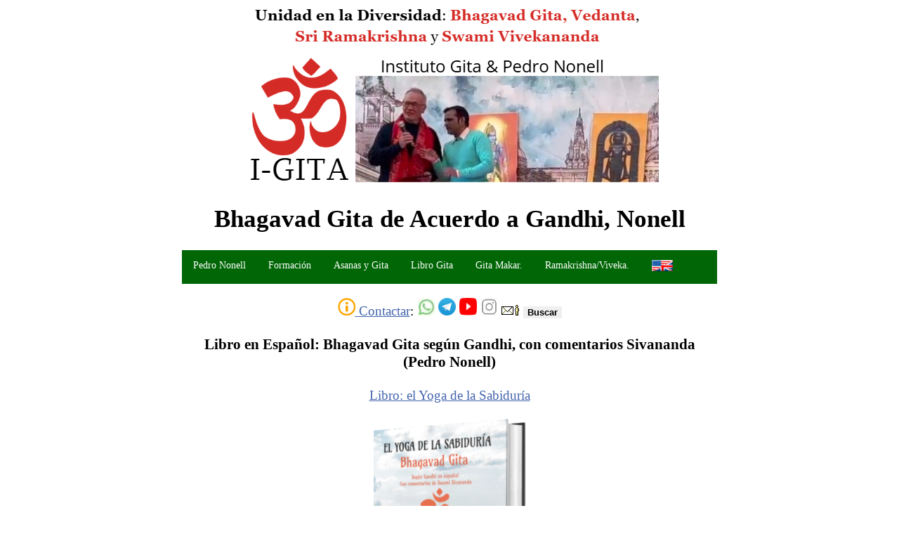

--- FILE ---
content_type: text/html
request_url: https://instituto-gita-yoga.org/Gandhi-Libro-Bhagavad-Gita.shtml
body_size: 9980
content:
<!DOCTYPE html PUBLIC "-//W3C//DTD XHTML 1.0 Strict//EN" "http://www.w3.org/TR/xhtml1/DTD/xhtml1-strict.dtd">
<html xmlns="http://www.w3.org/1999/xhtml" xml:lang="es" lang="es">
<head>
<title>Bhagavad Gita de Acuerdo a Gandhi, Nonell</title>
<meta name="description" content="Libro en Español: Bhagavad Gita según Gandhi, Sivananda (Pedro Nonell)"/>
<meta http-equiv="Content-Style-Type" content="text/css"/>
<meta name="robots" content="index,follow,noodp,noydir"/>
<meta name="viewport" content="width=device-width, initial-scale=1.0"/>
<meta http-equiv="Content-Type" content="text/html; charset=utf-8"/>
<meta http-equiv="X-UA-Compatible" content="IE=edge" />
<meta name="HandheldFriendly" content="True" />
<meta http-equiv="Content-Language" content="es"/>
<meta property="og:site_name" content="Bhagavad Gita, Ramakrishna, Vivekananda, Cursos, Pedro Nonell"/>
<meta property="og:type" content="website"/>
<meta property="og:locale" content="es_ES"/>
<meta name="author" content="Bhagavad Gita, Ramakrishna, Vivekananda, Cursos, Pedro Nonell"/>
<meta name="copyright" content="Bhagavad Gita, Ramakrishna, Vivekananda, Cursos, Pedro Nonell"/>
<meta name="revisit-after" content="15 days"/>
<link rel="stylesheet" href="a/reingexesr.css" type="text/css"/>
<link rel="apple-touch-icon" sizes="180x180" href="/apple-touch-icon.png"/>
<link rel="icon" type="image/png" sizes="32x32" href="/favicon-32x32.png"/>
<link rel="icon" type="image/png" sizes="16x16" href="/favicon-16x16.png"/>
<link rel="manifest" href="/site.webmanifest"/>
<link rel="canonical" href="https://instituto-gita-yoga.org/Gandhi-Libro-Bhagavad-Gita.shtml"/>
</head>
<body>
<table id="tablahome2" cellpadding="0"><tr><td>
<p class="hbanner"><a href="https://instituto-gita-yoga.org/" title="Bhagavad Gita, Ramakrishna, Vivekananda, Pedro Nonell"><img style="border:0px" src="a/I-Gita.png" alt="Bhagavad Gita, Nonell & Instituto Gita, Vivekananda" class="responsive"/></a></p>
<h1>Bhagavad Gita de Acuerdo a Gandhi, Nonell</h1>
<div class="topnav" id="myTopnav">

<div class="dropdown"><button class="dropbtn">Pedro Nonell</button>
<div class="dropdown-content">
<script type="text/javascript">document.write('<a href=Pedro-Nonell-Libro-Yoga-Sabiduria.shtml>Conóceme</a>');</script>
<img alt="Muchas gracias, Om Namasté! Pedro Nonell - Bhagavad Gita" src="img/Gracias.png" class="responsive"/>

<script type="text/javascript">document.write('<a href=Asesoria-Gita.shtml>¿Perdido en la inmensidad del Bhagavad Gita? Te ayudo</a>');</script>
<script type="text/javascript">document.write('<a href=Mision-Pedro-Nonell-Gita.shtml>Mi misión</a>');</script>
<script type="text/javascript">document.write('<a href=Mi-Compromiso-Gita-Nonell.shtml>Mi compromiso:</a>');</script>
<script type="text/javascript">document.write('<a href=Bhagavad-Gita.shtml>&nbsp;&nbsp;1- Bhagavad Gita</a>');</script>
<script type="text/javascript">document.write('<a href=Sri-Ramakrishna-Bhagavad-Gita.shtml>&nbsp;&nbsp;2- Sri Ramakrishna</a>');</script>
<script type="text/javascript">document.write('<a href=Swami-Vivekananda-Bhagavad-Gita.shtml>&nbsp;&nbsp;3- Swami Vivekananda</a>');</script>
<script type="text/javascript">document.write('<a href=Reconocimiento-Gita-Nonell.shtml>Reconocimiento Telugu</a>');</script>
<img alt="Reconocimiento telugu Pedro Nonell traducción Bhagavad Gita" class="responsive" src="img/ReconocimeintoTeluguGita.png" />
<script type="text/javascript">document.write('<a href=Nonell-Discurso-Rama.shtml>Discurso Rama Navami Utsav</a>');</script>
<script type="text/javascript">document.write('<a href=Ghazal-Srinivas.shtml>Recitación Gita Español / Sánscrito</a>');</script>
<img alt="Bhagavad Gita recitado en Español (Pedro Nonell) y Sánscrito (Dr Ghazal Srinivas)" class="responsive" src="img/Gita-Nonell-Srinivas.png" />
<script type="text/javascript">document.write('<a href=Articulos-Gita-Nonell.shtml>Artículos sobre el Bhagavad Gita</a>');</script>
<script type="text/javascript">document.write('<a href=Articulos-Yoga-Patanajali-Gita.shtml>Artículos Yoga y Patanjali</a>');</script>
<script type="text/javascript">document.write('<a href=Donate-Gita.shtml>Ayúdame a difundir el Bhagavad Gita</a>');</script>
<script type="text/javascript">document.write('<a href=https://www.reingex.com/>EENI Global Business School</a>');</script>
</div></div>

<div class="dropdown"><button class="dropbtn">Formación</button>
<div class="dropdown-content">
<script type="text/javascript">document.write('<a href=Cursos-Bhagavad-Gita.shtml>Cursos Bhagavad Gita</a>');</script>
<img alt="Curso Bhagavad Gita (Filosofía del Yoga) según Gandhi, comentarios Sivananda) en Español" src="img/Curso-Bhagavad-Gita-Gandhi.png" class="responsive"/>
<script type="text/javascript">document.write('<a href=Curso-Esencia-Bhagavad-Gita.shtml>Esencia del Bhagavad Gita (Cap. 2)</a>');</script>
<script type="text/javascript">document.write('<a href=Curso-Bhagavad-Gita-Gandhi.shtml>Curso Bhagavad Gita (Gandhi)</a>');</script>
<script type="text/javascript">document.write('<a href=Curso-Asanas-Gita.shtml>Curso Asanas y Bhagavad Gita</a>');</script>
<script type="text/javascript">document.write('<a href=Curso-Karma-Yoga-Gita.shtml>Curso Jnana-Karma Yoga (Cap. 1-5)</a>');</script>
<script type="text/javascript">document.write('<a href=Curso-Dhyana-Yoga-Gita.shtml>Curso Dhyana Yoga y Patanjali</a>');</script>
<script type="text/javascript">document.write('<a href=Curso-Bhakti-Yoga-Gita.shtml>Curso Bhakti Yoga (Cap. 7-12)</a>');</script>
<script type="text/javascript">document.write('<a href=Curso-Jnana-Yoga-Gita.shtml>Curso Jnana Yoga (Cap. 13-18)</a>');</script>
<script type="text/javascript">document.write('<a href=Curso-Ramakrishna-Gita.shtml>Curso: Realización del Bhagavad Gita</a>');</script>
<script type="text/javascript">document.write('<a href=Master-Bhagavad-Gita.shtml>Master: Bhagavad Gita y Vedanta</a>');</script>

<script type="text/javascript">document.write('<a href=Cursos-Como-Estudiar-Gita.shtml>&nbsp;&nbsp;Como estudiar el Gita');</script>
<script type="text/javascript">document.write('<a href=Workshop-Seminario-Bhagavad-Gita.shtml>Workshops Bhagavad Gita</a>');</script>
<script type="text/javascript">document.write('<a href=Retiro-Yoga-Bhagavad-Gita.shtml>Retiro Yoga y Bhagavad Gita</a>');</script>
<script type="text/javascript">document.write('<a href=Asesoria-Gita.shtml>Consultoría Bhagavad Gita</a>');</script>
</div></div>

<div class="dropdown"><button class="dropbtn">Asanas y Gita</button>
<div class="dropdown-content">
<script type="text/javascript">document.write('<a href=Curso-Asanas-Gita.shtml>Curso Asanas y Bhagavad Gita</a>');</script>
<img alt="Espiritualización de Asanas con Bhagavad Gita, Curso" src="img/Curso-Asanas-Gita.png" class="responsive"/>
<script type="text/javascript">document.write('<a href=Practicas-Yoga-Asanas.shtml>¿Practicas Yoga o Asanas?</a>');</script>
<img alt="Formación: ¿Practicas Yoga o simplemente Asanas? (Pedro Nonell)" src="img/Practicas-Yoga-Asanas-Webinar.png" class="responsive"/>
<script type="text/javascript">document.write('<a href=Comparacion-Bhagavad-Gita-Sutras.shtml>Yoga Sutras y Bhagavad Gita</a>');</script>
</div></div>

<div class="dropdown"><button class="dropbtn">Libro Gita</button>
<div class="dropdown-content">
<script type="text/javascript">document.write('<a href=Libro-Yoga-Sabiduria-Bhagavad-Gita.shtml>Libro: Yoga de la Sabiduría (Gita)</a>');</script>
<img alt="Libro Bhagavad Gita (Yoga de la Sabiduría, Gandhi, Sivananda) Pedro Nonell" src="img/LibroGita3DG.png" class="responsive"/>
<script type="text/javascript">document.write('<a href=https://www.amazon.es/El-yoga-sabiduría-Bhagavad-Gita/dp/8411148572/>Comprar en Amazon</a>');</script>
<script type="text/javascript">document.write('<a href=Bhagavad-Gita.shtml>Traducción al español</a>');</script>
<script type="text/javascript">document.write('<a href=Bhagavad-Gita-Recitado-Espanol.shtml>Recitación del Bhagavad Gita (ES)</a>');</script>
<script type="text/javascript">document.write('<a href=Libro-Yoga-Sabiduria-Hinduismo.shtml>&nbsp;&nbsp;2ª parte libro</a>');</script>
<script type="text/javascript">document.write('<a href=Libro-Yoga-Sabiduria-Gita-Verso.shtml>&nbsp;&nbsp;3ª parte libro</a>');</script>
<script type="text/javascript">document.write('<a href=Libro-Yoga-Sabiduria-Portada.shtml>&nbsp;&nbsp;Portada</a>');</script>
<script type="text/javascript">document.write('<a href=Pedro-Nonell-Libro-Yoga-Sabiduria.shtml>Autor: Pedro Nonell</a>');</script>
<script type="text/javascript">document.write('<a href=Reconocimiento-Gita-Nonell.shtml>Reconocimiento traducción</a>');</script>
<script type="text/javascript">document.write('<a href=Entrevista-Nonell-Gita.shtml>Entrevista</a>');</script>
<script type="text/javascript">document.write('<a href=Bhagavad-Gita-Recitado-Espanol.shtml>Recitación del Bhagavad Gita (ES)</a>');</script>
<script type="text/javascript">document.write('<a href=Bhagavad-Gita-1.shtml>1- Desaliento Arjuna</a>');</script>
<script type="text/javascript">document.write('<a href=Bhagavad-Gita-2.shtml>2- Sankhya Yoga (Conocimiento)</a>');</script>
<script type="text/javascript">document.write('<a href=Bhagavad-Gita-3.shtml>3- Yoga Acción (Karma)</a>');</script>
<script type="text/javascript">document.write('<a href=Bhagavad-Gita-4.shtml>4- Yoga del Conocimiento Acción Renunciación</a>');</script>
<script type="text/javascript">document.write('<a href=Bhagavad-Gita-5.shtml>5- Yoga de la Renuncia a la Acción</a>');</script>
<script type="text/javascript">document.write('<a href=Bhagavad-Gita-6.shtml>6- Yoga Meditación (Dhyana)</a>');</script>
<script type="text/javascript">document.write('<a href=Bhagavad-Gita-7.shtml>7- Yoga del Conocimiento Brahman</a>');</script>
<script type="text/javascript">document.write('<a href=Bhagavad-Gita-8.shtml>8- Yoga de Parabrahman</a>');</script>
<script type="text/javascript">document.write('<a href=Bhagavad-Gita-9.shtml>9- Yoga del Conocimiento Real Discriminatorio</a>');</script>
<script type="text/javascript">document.write('<a href=Bhagavad-Gita-10.shtml>10- Yoga Manifestaciones Divinas</a>');</script>
<script type="text/javascript">document.write('<a href=Bhagavad-Gita-11.shtml>11- Yoga de la Forma Universal Señor</a>');</script>
<script type="text/javascript">document.write('<a href=Bhagavad-Gita-12.shtml>12- Yoga Devoción (Bhakti)</a>');</script>
<script type="text/javascript">document.write('<a href=Bhagavad-Gita-13.shtml>13- Yoga del Campo y Conocedor</a>');</script>
<script type="text/javascript">document.write('<a href=Bhagavad-Gita-14.shtml>14- Yoga Tres Gunas</a>');</script>
<script type="text/javascript">document.write('<a href=Bhagavad-Gita-15.shtml>15- Yoga del Ser Supremo</a>');</script>
<script type="text/javascript">document.write('<a href=Bhagavad-Gita-16.shtml>16- Yoga de la Herencia Divina</a>');</script>
<script type="text/javascript">document.write('<a href=Bhagavad-Gita-17.shtml>17- Yoga Tres Fes</a>');</script>
<script type="text/javascript">document.write('<a href=Bhagavad-Gita-18.shtml>18- Yoga Liberación mediante Renuncia</a>');</script>
</div></div> 

<div class="dropdown"><button class="dropbtn">Gita Makar.</button>
<div class="dropdown-content">
<script type="text/javascript">document.write('<a href=Gita-Makaranadam-Swami-Vidyaprakashananda.shtml>Gita Makaranadam, traducido por Nonell</a>');</script>
<img alt="Formación avanzada y máster: incluyen dos versiones del Bhagavad Gita en español (Pedro Nonell)" class="responsive" src="img/Cursos-Avanzados-Bhagavad-Gita.png"/>
<script type="text/javascript">document.write('<a href=I-Yoga-Desaliento-Arjuna.shtml>1- Arjuna Vishada Yoga</a>');</script>
<script type="text/javascript">document.write('<a href=Curso-Esencia-Bhagavad-Gita.shtml><strong>Curso Esencia del Bhagavad Gita</strong></a>');</script>
<script type="text/javascript">document.write('<a href=II-Yoga-Conocimiento-Sankhya-Jnana.shtml>2- Sankhya Yoga</a>');</script>
<script type="text/javascript">document.write('<a href=Curso-Karma-Yoga-Gita.shtml><strong>Curso Karma Yoga</strong></a>');</script>
<script type="text/javascript">document.write('<a href=III-Yoga-de-la-Accion-Karma.shtml>3- Karma Yoga</a>');</script>
<script type="text/javascript">document.write('<a href=IV-Yoga-Conocimiento-Accion-Renunciacion.shtml>4- Jnana Karma Sannyasa Yoga</a>');</script>
<script type="text/javascript">document.write('<a href=V-Yoga-de-la-Renunciacion-Sannyasa.shtml>5- Karma Sannyasa Yoga</a>');</script>
<script type="text/javascript">document.write('<a href=VI-Yoga-de-la-Meditacion-Dhyana.shtml>6- Dhyana Yoga</a>');</script>
<script type="text/javascript">document.write('<a href=VII-Yoga-Conocimiento-Brahman.shtml>7- Jnanan Vijnana Yoga</a>');</script>
<script type="text/javascript">document.write('<a href=VIII-Yoga-Brahma.shtml>8- Akshara Parabrahma Yoga</a>');</script>
<script type="text/javascript">document.write('<a href=IX-Yoga-Conocimiento-Real.shtml>9- Rajavidya Rajaguhya Yoga</a>');</script>
<script type="text/javascript">document.write('<a href=X-Yoga-Manifestaciones-Divinas.shtml>10- Vibhuti Yoga</a>');</script>
<script type="text/javascript">document.write('<a href=XI-Yoga-Forma-Universal-Senor.shtml>11- Vishwarupa Sandarshana Yoga</a>');</script>
<script type="text/javascript">document.write('<a href=Curso-Bhakti-Yoga-Gita.shtml><strong>Curso Bhakti Yoga</strong></a>');</script>
<script type="text/javascript">document.write('<a href=XII-Yoga-Devocion-Bhakti.shtml>12- Bhakti Yoga</a>');</script>
<script type="text/javascript">document.write('<a href=XIII-Yoga-Conocedor-Campo.shtml>13- Kshetra Kshetrajna Vibhaga Yoga</a>');</script>
<script type="text/javascript">document.write('<a href=XIV-Yoga-Tres-Gunas-Curso.shtml>14- Gunatrayavibhaga Yoga</a>');</script>
<script type="text/javascript">document.write('<a href=XV-Yoga-Ser-Supremo-Purushottama.shtml>15- Purushottama Yoga</a>');</script>
<script type="text/javascript">document.write('<a href=XVI-Yoga-Herencia-Divina.shtml>16- Daivasura Sampad Vibhaga Yoga</a>');</script>
<script type="text/javascript">document.write('<a href=XVII-Yoga-Tres-Fes-Gita.shtml>17- Shraddha Traya Vibhaga Yoga</a>');</script>
<script type="text/javascript">document.write('<a href=XVIII-Yoga-Liberacion-Renunciación-Gita.shtml>18- Moksha Sannyasa Yoga</a>');</script>
<script type="text/javascript">document.write('<a href=Curso-Jnana-Yoga-Gita.shtml><strong>Curso Jnana Yoga</strong></a>');</script>
</div></div>

<div class="dropdown"><button class="dropbtn">Ramakrishna/Viveka.</button>
<div class="dropdown-content">
<img alt="Curso: Realización del Bhagavad Gita. Enseñanzas Sri Ramakrishna Swami Vivekananda. Vedanta" src="img/Curso-Ramakrishna-Gita.png" class="responsive"/>
<script type="text/javascript">document.write('<a href=Curso-Ramakrishna-Gita.shtml>Curso: <strong>Realización del Bhagavad Gita</strong></a>');</script>

<script type="text/javascript">document.write('<a href=Sri-Ramakrishna-Bhagavad-Gita.shtml><strong>Sri Ramakrishna</strong></a>');</script>
<script type="text/javascript">document.write('<a href=Sri-Ramakrishna-Profeta-Curso.shtml>&nbsp;&nbsp;Armonía entre Religiones</a>');</script>
<script type="text/javascript">document.write('<a href=Intro-Sri-Ramakrishna-Swami-Vivekananda.shtml>&nbsp;&nbsp;Avatar Edad Moderna</a>');</script>
<script type="text/javascript">document.write('<a href=Evangelio-Sri-Ramakrishna.shtml>&nbsp;&nbsp;Evangelio de Sri Ramakrishna</a>');</script>
<script type="text/javascript">document.write('<a href=Mahendranath-Gupta-M-Evangelio-Sri-Ramakrishna.shtml>&nbsp;&nbsp;Mahendranath Gupta (M)</a>');</script>
<script type="text/javascript">document.write('<a href=Conocimiento-Ignorancia-Ramakrishna.shtml>&nbsp;&nbsp;Conocimiento lleva a la Unidad</a>');</script>
<script type="text/javascript">document.write('<a href=Oda-Sri-Ramakrishna.shtml>&nbsp;&nbsp;Oda a Ramakrishna</a>');</script>
<script type="text/javascript">document.write('<a href=Swami-Vivekananda-Bhagavad-Gita.shtml><strong>Swami Vivekananda</strong></a>');</script>
<script type="text/javascript">document.write('<a href=Vivekananda-I-juventud-muerte-Ramakrishna.shtml>&nbsp;&nbsp;Vida de Swami Vivekananda</a>');</script>
<script type="text/javascript">document.write('<a href=Bhakti-Yoga-Gita-Swami-Vivekananda.shtml>&nbsp;&nbsp;Bhakti Yoga</a>');</script>
<script type="text/javascript">document.write('<a href=Para-Bhakti-Yoga-Gita-Swami-Vivekananda.shtml">&nbsp;&nbsp;Para-Bhakti</a>');</script>
<script type="text/javascript">document.write('<a href=Raja-Yoga-Swami-Vivekananda.shtml>&nbsp;&nbsp;Raja Yoga</a>');</script>
<script type="text/javascript">document.write('<a href=Yoga-Sutras-Patanjali-Swami-Vivekananda.shtml>&nbsp;&nbsp;Yoga Sutras Patanjali</a>');</script>
<script type="text/javascript">document.write('<a href=Jnana-Yoga-Intro-Swami-Vivekananda.shtml>&nbsp;&nbsp;Jnana Yoga</a>');</script>
<script type="text/javascript">document.write('<a href=Jnana-Unidad-Diversidad-Swami-Vivekananda.shtml>&nbsp;&nbsp;Unidad en la Diversidad</a>');</script>
<script type="text/javascript">document.write('<a href=Sankhya-Swami-Vivekananda.shtml>&nbsp;&nbsp;Filosofía Sankhya</a>');</script>
<script type="text/javascript">document.write('<a href=Master-Bhagavad-Gita.shtml>Master: <strong>Bhagavad Gita</strong></a>');</script>
<script type="text/javascript">document.write('<a href=Ciencia-Religion-Gita.shtml>Ciencia, Religión y Vedanta</a>');</script>
<script type="text/javascript">document.write('<a href=Religiones.shtml>Religiones y Gita</a>');</script>
<script type="text/javascript">document.write('<a href=Ver-a-Dios-Religion-Realizacion.shtml>¿Es posible ver a Dios?</a>');</script>
<script type="text/javascript">document.write('<a href=Dios-inteligencia-universal.shtml>Inteligencia Universal (Dios)</a>');</script>
<script type="text/javascript">document.write('<a href=Cristianismo-Gita.shtml>Bhagavad Gita y cristianismo</a>');</script>

</div></div>

 
<div class="dropdown"><button class="dropbtn"><img alt="Idiomas" src="a/banusa.gif" class="responsive"/></button>
<div class="dropdown-content">
<script type="text/javascript">document.write('<a href=https://instituto-gita-yoga.org/en/>Inglés</a>');</script>
<script type="text/javascript">document.write('<a href=en/Translation-Bhagavad-Gita-Spanish.shtml>Gita translation into Spanish</a>');</script>
<script type="text/javascript">document.write('<a href=https://instituto-gita-yoga.org/pt/>Portugués</a>');</script>
<img alt="Ayúdame a difundir el Bhagavad Gita" src="img/Ayudame-Nonell-Gita.png" class="responsive"/>
</div></div>


<a href="javascript:void(0);" style="font-size:15px;" class="icon" onclick="myFunction()">&#9776;</a>
</div>
<p style="text-align:center"><a rel="nofollow" title="MATRICULARSE / SOLICITAR INFORMACIÓN Instituto Gita & Pedro Nonell" onclick="NewWindow(this.href,'mywin','650','700','yes','center');return false" onfocus="this.blur()" rel="nofollow" href="Contacto.shtml"><img src="a/info.png" height="25" width="25" alt="MATRICULARSE / SOLICITAR INFORMACIÓN Instituto Gita & Pedro Nonell" class="responsive"/> Contactar</a>: 
<a target="_blank" rel="nofollow" href="https://wa.me/34646955922"><img alt="Contactar por WhatsApp" src="a/Whatsapp.jpg" height="25" width="25"/></a> 
<script type="text/javascript">document.write('<a target="_blank" rel="nofollow" href=https://t.me/canalBhagavadGita><img alt="Canal de Telegram" src="a/Telegram.png" height="25" width="25"/></a>');</script>
<script type="text/javascript">document.write('<a target="_blank" rel="nofollow" href=https://www.youtube.com/@InstitutoGita><img alt="Canal de YouTube" src="a/YouTube.png" height="25" width="25"/></a>');</script>

<script type="text/javascript">document.write('<a target="_blank" rel="nofollow" href=https://www.instagram.com/pedrononell/><img alt="Instagram" src="a/Instagram.jpg" height="25" width="25"/></a>');</script>


<script type="text/javascript">
var emailname = "om";
var emailserver = "instituto-gita-yoga";
document.write('<a href="mailto:'+emailname+'@'+emailserver+'.org">');
document.write('<img alt="Contactar por email" src="a/icon_m.gif" /></a>');
</script>
<SCRIPT TYPE="text/javascript" LANGUAGE="JavaScript" SRC="a/find5.js"></SCRIPT></p>
<script type="text/javascript">
function myFunction() {
var x = document.getElementById("myTopnav");
if (x.className === "topnav") {
x.className += " responsive";
} else {
x.className = "topnav";
}
}
</script>

<div id="html-template">
<h2>Libro en Español: Bhagavad Gita según Gandhi, con comentarios Sivananda (Pedro Nonell)</h2>
<p class="centrar"><a href="Libro-Yoga-Sabiduria-Bhagavad-Gita.shtml" title="Introducción al libro el Yoga de la Sabiduría (Bhagavad Gita, Gandhi)">
Libro: el Yoga de la Sabiduría</a></p>
<p class="centrar"><a href="Bhagavad-Gita-Comprar.shtml"><img alt="Libro Bhagavad Gita (Yoga de la Sabiduría, Gandhi, Sivananda) Pedro Nonell" src="img/LibroGita3DG.png" class="responsive" style="border-radius: 0px"/><br/>
Comprar libro</a></p>
<button class="accordion">Libro Gita</button><div class="panel">
<p class="centrar">Autor: <a href="Pedro-Nonell-Libro-Yoga-Sabiduria.shtml" title="Pedro Nonell - Autor del libro Bhagavad Gita El Yoga de la Sabiduría. Director Instituto Gita">Pedro 
Nonell</a>, <a href="Libro-Yoga-Sabiduria-Portada.shtml" title="Explicación sobre la portada del libro: El Yoga de la Sabiduría - Bhagavad Gita">
Portada</a>,  
I- 
<a href="Bhagavad-Gita.shtml" title="Libro I: Bhagavad Gita según Gandhi, con comentarios de Swami Sivananda, español. Pedro Nonell"> 
Bhagavad Gita</a> (Gandhi, <a href="Bhagavad-Gita-Sri-Swami-Sivananda.shtml" title="Sri Swami Sivananda, comentarios sobre el Bhagavad Gita (español)">Sivananda</a>, <a href="Ejemplos-Gandhi-Gita.shtml" title="Ejemplos Bhagavad Gita de Gandhi">
Ejemplos</a>), II- <a href="Libro-Yoga-Sabiduria-Hinduismo.shtml" title="Libro II: Hinduismo, Bhagavad Gita, Caminos del Yoga. Influencia en la Humanidad"> Hinduismo</a> (<a href="Libro2-Yoga-Sabiduria-Hinduismo-Indice.shtml" title="Índice del Libro II: Hinduismo, Bhagavad Gita, Caminos del Yoga. Influencia en la Humanidad">Índice</a>), III- 
<a href="Libro-Yoga-Sabiduria-Gita-Verso.shtml" title="Libro III: Libre adaptación versificada del Bhagavad Gita (Yoga de la Sabiduría)">Adaptación 
versificada</a> (<a href="Libro2-Yoga-Sabiduria-Hinduismo-Indice.shtml" title="Índice del Libro II: Hinduismo, Bhagavad Gita, Caminos del Yoga. Influencia en la Humanidad">Índice</a>, <a href="Verso-Ejemplos-Bhagavad-Gita.shtml" title="Ejemplos Bhagavad Gita (versificado) Libro: El Yoga de la Sabiduría">
Ejemplos</a>), 
<a href="Piespagina-Libro-Yoga-Sabiduria.shtml" title="Pies de páginas del libro: El Yoga de la Sabiduría - Bhagavad Gita (Pedro Nonell)">pies de página</a>, <a href="Contraportada-Libro-Yoga-Sabiduria.shtml" title="Contraportada del libro: El Yoga de la Sabiduría - Bhagavad Gita (Pedro Nonell)">
Contraportada</a>, 
<a href="Libro-Yoga-Sabiduria-Indice.shtml" title="Índice del libro: El Yoga de la Sabiduría - Bhagavad Gita">
Índice</a>, <a href="Por-que-traducir-Bhagavad-Gita.shtml" title="¿Por qué traducir el Bhagavad Gita? Libro 1 - El Yoga de la Sabiduría">¿Por qué traducir el Gita?</a>, <a href="Libro-Yoga-Sabiduria-Beneficios.shtml" title="Beneficios del libro: El Yoga de la Sabiduría - Bhagavad Gita">
Beneficios</a></p>
</div>
<p>En el <strong>libro El Yoga de la Sabiduría</strong>, se analiza la vida del Mahatma <strong>Gandhi</strong>, un ejemplo de una&nbsp;vida basada en la no violencia (Ahimsa) 
y en la armonía entre religiones: 
su estancia en Sudáfrica (en donde desarrolló su visión de la devoción a la verdad o <i>Satyagraha</i>), sus contactos con&nbsp;León Tolstói, Henry Thoreau o Martin Luther King y su papel en la independencia pacífica de la India.</p>
<button class="accordion">Vídeo: Libro (Gita, Gandhi)</button><div class="panel">
<div class="video-responsive">
<iframe src="https://www.youtube.com/embed/hczL9--94mo?si=ER-gAwcqmKucYP-8" title="YouTube video player" frameborder="0" allow="accelerometer; autoplay; clipboard-write; encrypted-media; gyroscope; picture-in-picture; web-share" allowfullscreen></iframe>
</div></div>
<p>Para Gandhi, la enseñanza central del <a href="Yoga-Sabiduria-Bhagavad-Gita.shtml" title="El Yoga de la Sabiduría: Bhagavad Gita">
Bhagavad Gita</a> es el <strong>desapego</strong> 
por el fruto de las acciones.</p>
<p class="centrar"><img alt="Desapego por el fruto de las acciones (Gandhi) Bhagavad Gita, Filosofía Yoga" src="img/Bhagavad-Gita-desapego-fruto-acciones.png" class="responsive"/></p>
<p class="citar">«La enseñanza central del Bhagavad Gita es el <a href="Karma-Yoga-Secreto.shtml" title="Secreto del Karma Yoga: actúa con desapego Comentario Gita 3-19">
desapego</a>, el abandono por el fruto de la acción. Y no habría lugar para este abandono si 
uno prefiriese el 
<a href="Deber-Karma-Yoga.shtml" title="Deber y karma yoga: actuar sin apego (Bhagavad Gita)">
deber</a> del otro al propio. Por lo tanto, se dice que el propio deber es mejor que el de otro. Lo que importa es el espíritu con el que se realiza el deber, y su realización desapegada es su propia recompensa<br/>
Deja absolutamente claro el espíritu y la naturaleza de la acción correcta y muestra cómo el verdadero conocimiento debe expresarse en actos de servicio desinteresado». Gandhi.</p>
<button class="accordion">Ejemplo</button><div class="panel">
<p class="centrarej">Libro II: <a href="Gandhi-Bhagavad-Gita-Ahimsa.shtml" title="Gandhi: una vida basada en la no violencia y el Bhagavad Gita">Gandhi: una vida basada en la no violencia y el Bhagavad Gita</a><br/>
<img alt="Libro II: Bhagavad Gita y el Mahatma Gandhi" src="img/3-Gandhi-Gita.jpg" class="responsive"/></p>
</div>
<p class="centrar"><img alt="Bhagavad Gita (Filosofía del Yoga) Según el Mahatma Gandhi" src="img/Bhagavad-Gita-Mahatma-Gandhi.png" class="responsive"/></p>
<p>El Capítulo 2-III del libro se titula "<strong>Gandhi: una vida basada en la no violencia</strong>" y está compuesto por los siguientes temas:</p>
<ol><li>El Mahatma (Alma Grande)</li>
<li>Primeros años. Estancia en Londres</li>
<li>Sudáfrica: ensayo de la no violencia y <i>Satyagraha</i></li>
<li>Regreso a la India: el camino hacia la independencia (1915-1947)</li>
<li>La influencia de Gandhi y del Bhagavad Gita en el mundo</li></ol>
<p class="centrar"><a href="Reconocimiento-Gita-Nonell.shtml"><img alt="Reconocimiento telugu Pedro Nonell traducción Bhagavad Gita" class="responsive" src="img/ReconocimeintoTeluguGita.png" /></a></p>
<button class="accordion">Vídeo: Gandhi y el Gita</button><div class="panel">
<div class="video-responsive">
<iframe src="https://www.youtube.com/embed/HVhaoF3J1GY?si=YGbGl2Su2CMMicZB" title="YouTube video player" frameborder="0" allow="accelerometer; autoplay; clipboard-write; encrypted-media; gyroscope; picture-in-picture; web-share" allowfullscreen></iframe>
</div></div>
<p>Cada capítulo del Bhagavad Gita comienza con una introducción al mismo de Gandhi y de Swami Sivananda.</p>
<button class="accordion">Ejemplos</button><div class="panel">
<p class="centrarej">Libro I: Srimad Bhagavad Gita Upanishad según Gandhi,<br/>
con <a href="Gita-Swami-Sivananda.shtml" title="Srimad Bhagavad Gita explicado por Sri Swami Sivananda">comentarios de Sri Swami Sivananda</a>, traducido al español:<br/>
<img alt="Bhagavad Gita 1: Yoga del Desaliento de Arjuna" src="img/Introduccion-Libro-Bhagavad-Gita.jpg" class="responsive"/></p>
<p class="centrarej">Gandhi y Mahadev Desai:<br/>
<img alt="Gandhi y Mahadev Desai (comentarista y traductor Bhagavad Gita)" src="img/Gandhi-Mahadev-Desai-Bhagavad Gita.png" class="responsive"/></p>
<p class="centrarej">Libro Yoga de la Sabiduría:<br/> Mahatma Gandhi: no violencia (Ahimsa) y armonía entre  
<a href="Religiones.shtml" title="Religiones superiores, hinduismo y Bhagavad Gita">religiones</a>:<br/>
<img alt="Mahatma Gandhi, no violencia (Ahimsa) y armonía entre religiones" src="img/Libro-Yoga-Sabiduria-Gandhi.jpg" class="responsive"/></p>
</div>
<p class="centrar"><a href="Bhagavad-Gita-Recitado-Espanol.shtml"><img alt="Recitación en español del Bhagavad Gita (Pedro Nonell)" src="img/Bhagavad-Gita-Recitado-Espanol.png" class="responsive"/></a></p>
<p>A continuación puede ver la introducción para el Capítulo 2 del Bhagavad Gita: El Yoga del Conocimiento (Sankhya Yoga).</p>
<button class="accordion">Ejemplo</button><div class="panel">
<p class="centrar"><img alt="Sri Swami Sivananda, Kurukshetra (campo de batalla) Bhagavad Gita" src="img/Comentarios-Sivananda-Gandhi-Libro-Yoga-Sabiduria.png" class="responsive"/></p>
</div>
<p class="centrar"><a href="Entrevista-Nonell-Gita.shtml"><img alt="Entrevista de la periodista Alexandra Di Stefano a Pedro Nonell sobre el Bhagavad Gita" src="img/Entrevista-Nonell-Gita.png" class="responsive" style="border-radius: 0px"/></a></p>
<p>Además incluye los numerosos comentarios de Gandhi sobre determinados shlokas del Bhagavad Gita que sin duda ayudarán al lector a entender y/o
profundizar en el Bhagavad Gita:</p>
<button class="accordion">Comentarios</button><div class="panel">
<p class="centrar"><img alt="Comentarios de Gandhi Bhagavad Gita" src="img/Libro-Gita-Comentarios-Gandhi.png" class="responsive"/></p>
</div>
<p>Es curioso observar como Gandhi descubre el Bhagavad Gita de la traducción de un poeta inglés.</p>
<p class="citar">«Mi primer conocimiento del Bhagavad Gita fue en 1888-89 con la traducción en versos que hizo Sir Edwin Arnold titulada <i>La canción celestial (
<span lang="en">The Song Celestial: A Poetic Version of the</span> Bhagavad Gita)</i>. Al leerla, sentí el deseo de leerla en gujarati, pero al leer varias obras, creí que era necesario hacer esta versión del Bhagavad Gita con comentarios. Esta versión está 
destinada a las <a href="Castas-Bhagavad-Gita.shtml" title="Castas (varnas): Brahmanes, Kshatriyas, Vaishyas, Shudras. Bhagavad Gita">mujeres, a los servidores (<i>Shudras</i>)</a> y a otros, que tengan poca o nula preparación literaria» M. Gandhi.</p>
<p class="centrar"><img alt="El cuerpo debe ser el sirviente del alma, no su amo. Gandhi" src="img/Ghandi-Alma.png" class="responsive"/></p>
<ol>
<li>Políticos influenciados por el Gita: 
<a href="Ejemplo-humanidad-Karma.shtml" title="Sé un ejemplo para la humanidad (Trabajo, Karma Yoga) Comentario Gita 3-20">
Janaka</a>, 
<a href="Madero-Gita.shtml" title="Como el Bhagavad Gita inspiró a Madero en la Revolución Mexicana de 1910">Francisco I. Madero</a>,  
<a href="Ecevit-Gita.shtml" title="El primer ministro turco que amaba y tradujo el Bhagavad Gita (Ecevit)
">Bülent Ecevit</a></li>
</ol>
<p class="centrar"><img alt="Cada mañana limpio mi inteligencia con las infinitas enseñanzas del Bhagavad Gita (Henry David Thoreau)" src="img/Bhagavad-Gita-Henry-Thoreau.png" class="responsive"/><br />
<a href="Thoreau-Gita.shtml" title="Thoreau (el Yogui americano) y Bhagavad Gita">
Henry David Thoreau</a> (<a href="Thoreau-Advaita.shtml" title=" Similitudes entre Thoreau y el Advaita Vedanta (No Dualismo)">Advaita Vedanta</a>, <a href="Thoreau-Vivekananda.shtml" title="La independencia del alma que predicó Thoreau es la misma del Vedanta (Vivekananda)">
Vivekananda</a>)</p>
<p class="citar">«Todas las mañanas lavo mi intelecto con la estupenda y cosmogónica filosofía del Bhagavad Gita... En comparación con estas enseñanzas, nuestra civilización y literatura moderna me parecen mezquinas y triviales».  
Henry David Thoreau.</p>
<button class="accordion">Vídeo: Gandhi y Thoreau</button><div class="panel">
<div class="video-responsive">
<iframe src="https://www.youtube.com/embed/O35PWyMxw-k?si=l_3asrqY77mzWT6W" title="YouTube video player" frameborder="0" allow="accelerometer; autoplay; clipboard-write; encrypted-media; gyroscope; picture-in-picture; web-share" allowfullscreen></iframe>
</div></div>

<ol><li><a href="Deseo-sentidos-mente.shtml" title="El deseo (Kama) mora en los sentidos, la mente y el intelecto Comentario Gita 3-40">"El deseo mora en los sentidos, la mente y el intelecto" Gita 3-40</a></li></ol>
<p class="centrar"><a href="Nonell-Discurso-Rama.shtml"><img alt="Discurso Pedro Nonell (festival Rama Navami Utsav) sobre el Bhagavad Gita" src="img/Nonell-Discurso-Rama.png" class="responsive" style="border-radius: 0px"/></a></p>
<p>Para Gandhi, <a href="Sri-Ramakrishna-Bhagavad-Gita.shtml" title="Sri Ramakrishna Paramahamsa: tantos caminos, tantas religiones (armonía)">Sri Ramakrishna era una encarnación de la divinidad</a>.</p>
<p class="centrar"><img alt="Sri Ramakrishna - Gandhi - Ahimsa: Bhagavad Gita" src="img/Bhagavad-Gita-Gandhi-Ramakrishna.png" class="responsive"/></p>
<ol><li><a href="Ramakrishna-avatar.shtml" title="¿Fue Sri Ramakrishna un avatar (encarnación)?">¿Fue Sri Ramakrishna un avatar (encarnación)?</a></li></ol>
<p class="centrar"><a href="Oda-Sri-Ramakrishna.shtml" title="Oda a Sri Ramakrishna Paramahamsa y Swami Vivekananda">Oda a Sri Ramakrishna</a>.</p>
<p class="centrar"><img alt="Ahimsa Satyagraha - Gandhi. Libro Bhagavad Gita" src="img/Bhagavad-Gita-Gandhi-Ahimsa.png" class="responsive"/></p>
<p>Gandhi, en la propia introducción del libro, en el <i>Mensaje del Bhagavad Gita</i> nos presenta los conceptos claves:</p>
<button class="accordion">Mensaje del Bhagavad Gita</button><div class="panel">
<p class="citar">«La verdad (<i>Satya</i>) implica amor, y la firmeza (<i>Agraha</i>) genera la fuerza. Entonces comencé a llamar al movimiento indio <i>Satyagraha</i>, es decir, la Fuerza que nace de la Verdad y el Amor o la no violencia, y dejé de usar la frase «resistencia pasiva"». Gandhi.</p>
<p>Para Gandhi, el Bhagavad Gita nos enseña como reconocer a un hombre perfecto, y ninguna coincide con la del guerrero:</p>
<p class="centrar">Arjuna dijo:</p>
<p class="centrar"><img alt="Capítulo 1 Bhagavad Gita 32. El Yoga del Desaliento de Arjuna" src="img/Bhagavad-Gita-I-32.png" class="responsive"/><br/> <a href="Bhagavad-Gita-1.shtml" title="Yoga del Desaliento de Arjuna (Bhagavad Gita Capítulo 1) Gandhi">Yoga del Desaliento de Arjuna</a></p>
<p>Según Gandhi:</p>
<p class="centrar"><img alt="Gandhi: Toda vida personificada (Krishna) es una encarnación de Dios" src="img/Bhagavad-Gita-Mahatma-Gandhi-Krishna.png" class="responsive"/></p>
<p class="citar">«Krishna, es la perfección y el verdadero conocimiento personificados, pero no deja de ser un retrato. En el 
<a href="Hinduismo.shtml" title="Hinduismo: La Religión Eterna (Sanatana Dharma) Bhagavad Gita">hinduismo</a> 
la encarnación es atribuida a aquel que ha realizado algún tipo de servicio extraordinario a la humanidad. Toda vida personificada es en realidad una encarnación de Dios».</p>
<ol><li><a href="Karma-yogui-humanidad.shtml" title="El Karma Yogui trabaja por el bien de la humanidad Comentario Gita 3-17">"El Karma Yogui trabaja por el bien de la humanidad" Gita 3-17</a></li>
<li><a href="Ejemplo-humanidad-Karma.shtml" title="Sé un ejemplo para la humanidad (Trabajo, Karma Yoga) Comentario Gita 3-20">"Sé un ejemplo para la humanidad (Trabajo, Karma Yoga)" Gita 3-20</a></li></ol><p>En el <a href="Bhagavad-Gita-3.shtml" title="Yoga Acción Karma (Bhagavad Gita Capítulo 3 Español) Gandhi">capítulo 
el Yoga de la Acción del Bhagavad Gita</a>, el Señor Krishna le dice a Arjuna:</p>
<p class="citar">«Así como los no iluminados realizan todas las acciones con apego, el hombre iluminado debe actuar sin apego, deseando el bienestar de la humanidad» Bhagavad Gita 3-25.</p>
<p class="centrar"><img alt="Actuar sin apego, deseando el bienestar de la humanidad. Bhagavad Gita 3-25" src="img/Bhagavad-Gita-III-25.png" class="responsive"/></p>
<p>Para Gandhi, Ahimsa (no violencia) es mucho anterior al Bhagavad Gita, pero es esencial en sus enseñanzas, Ahimsa es uno de los pilares del Bhagavad Gita, pero no es una de sus conclusiones.</p>
<p>Gandhi afirmaba que era el Bhagavad Gita la fuente de inspiración de su visión de la No violencia (Ahimsa) 
para lograr la independencia de la India, uno de los acontecimientos más importantes del siglo XX, y precursor de los movimientos de independencia de casi todos los países colonizados de África y Asia.</p>
<p class="citar">“Cada acción debe hacerse con un espíritu de completa dedicación a Dios. Porque <a href="AUM-TAT-SAT-Bhagavad-Gita.shtml" title="OM TAT SAT: Lo infinito es la verdad, triple nombre de Brahman. Bhagavad Gita"> OM es por sí sola la única realidad</a>. Solo aquello que está dedicado a Él cuenta”. Gandhi.</p>
<p class="citar">«No se puede encontrar el conocimiento sin buscarlo, ni la tranquilidad sin esfuerzo, ni la felicidad sin la adversidad. Todo aquel que busque tiene que experimentar, en algún u otro momento, un conflicto de deberes, un vuelco en su corazón». Gandhi.</p>
<p class="centrar"><img alt="El Bhagavad Gita es Yoga y Moksha Shastra (lo que se debe hacer, reglas)" class="responsive" src="img/Gita-Shastra-Yoga.png"/></p>
<p class="citar">«<a href="Shastra-Bhagavad-Gita.shtml" title="Shastra (reglas, camino del autocontrol) Bhagavad Gita">Shastra no se refiere a los ritos</a> y fórmulas establecidos en el llamado <i>Dharmashastra</i>, sino al camino del autocontrol establecido por sabios y santos». Gandhi.</p>
</div>
<p>En el Capítulo 8 se analizará la influencia del Bhagavad Gita y de <a href="Negocios-Liderazgo-Bhagavad-Gita.shtml" title="Negocios, liderazgo y Bhagavad Gita (Libro Yoga de la Sabiduría)">Gandhi en algunas <strong>empresas indias</strong></a>. Como Gandhi inspiró a uno de los mayores empresarios musulmanes de la India (Bharat): el Doctor  
Yusuf Hamied.</p>
<button class="accordion">Ejemplos</button><div class="panel">
<p class="centrar"><img alt="Influencia del Bhagavad Gita en las empresas. Cursos Instituto Gita. Libro" src="img/Bhagavad-Gita-empresas.png" class="responsive"/></p>
<p class="centrarej">Libro Yoga de la Sabiduría:<br/> influencia del Bhagavad Gita algunas empresas<br/>
<img alt="Influencia del Bhagavad Gita y de Gandhi en algunas empresas indias" src="img/Libro-Yoga-Sabiduria-Bhagavad-Gita-Empresas.jpg" class="responsive"/></p>
</div>
<ol><li><a href="Diez-Mandamientos-Gita.shtml" title="Los Diez Mandamientos y el Bhagavad Gita">Los Diez Mandamientos y el Bhagavad Gita</a></li>
<li><a href="Gita-Sermon-montana.shtml" title="El Sermón de la Montaña y el Bhagavad Gita">El Sermón de la Montaña y el Bhagavad Gita</a></li></ol>
<button class="accordion">Vídeo: Gandhi y el Sermón de la Montaña</button><div class="panel">
<div class="video-responsive">
<iframe src="https://www.youtube.com/embed/yHK4NeZ1t_o?si=DApPXy2xWm0IV0k9" title="YouTube video player" frameborder="0" allow="accelerometer; autoplay; clipboard-write; encrypted-media; gyroscope; picture-in-picture; web-share" allowfullscreen></iframe>
</div></div>
<p class="centrar"><img alt="Muchas gracias, Om Namasté! Pedro Nonell - Bhagavad Gita" src="img/Gracias.png" class="responsive"/></p>
<p class="centrar"><img alt="¿Perdido en la inmensidad del Bhagavad Gita? Te puedo ayudar (Pedro Nonell)" src="img/Asesoria-Gita.png" class="responsive"/><br/>
<a href="Asesoria-Gita.shtml" title="¿Perdido en la inmensidad del Bhagavad Gita? Te puedo ayudar (Pedro Nonell)">¿Perdido en la inmensidad del Bhagavad Gita?</a></p>
<button class="accordion">Capítulos Bhagavad Gita</button><div class="panel">
<p><a href="Empezar-estudiar-Gita.shtml" title="¿Cuándo empezar a estudiar el Bhagavad Gita?">¿Cuándo empezar a estudiar el Bhagavad Gita?</a></p>
<ul><li><a href="Bhagavad-Gita-2.shtml" title="Yoga del Conocimiento Atman Sankhya (filosofía Bhagavad Gita Capítulo 2) Gandhi">Sankhya Yoga (Filosofía)</a></li>
<li><a href="Bhagavad-Gita-4.shtml" title="Yoga del Conocimiento (Filosofía), Acción y Renunciación (Bhagavad Gita 4)">Yoga del Conocimiento y Renunciación</a></li>
<li><a href="Bhagavad-Gita-5.shtml" title="Yoga de la Renuncia a la Acción (Bhagavad Gita Capítulo 5) Gandhi">Yoga de la Renuncia a la Acción</a></li>
<li><a href="Bhagavad-Gita-6.shtml" title="Yoga Meditación Dhyana Raja (Bhagavad Gita Capítulo 6) Gandhi / Español">Yoga de la Meditación</a></li>
<li><a href="Bhagavad-Gita-7.shtml" title="Yoga del Conocimiento y Realización de Brahman (Bhagavad Gita 7) Gandhi">Yoga del Conocimiento de Brahman</a></li>
<li><a href="Bhagavad-Gita-8.shtml" title="Yoga del Imperecedero Parabrahman (Bhagavad Gita Capítulo 8, Gandhi, Nonell) Español">Yoga del Imperecedero Parabrahman</a></li>
<li><a href="Bhagavad-Gita-9.shtml" title="Yoga del Conocimiento Real y Discriminatorio (Bhagavad Gita Capítulo 9) Español, Gandhi">Yoga del Conocimiento Real</a></li>
<li><a href="Bhagavad-Gita-10.shtml" title="Yoga de las Manifestaciones Divinas (Bhagavad Gita 10)">Yoga de las Manifestaciones Divinas</a></li>
<li><a href="Bhagavad-Gita-11.shtml" title="Yoga de la Forma Universal del Señor (Bhagavad Gita 11) Libro">Yoga de la Forma Universal</a></li>
<li><a href="Bhagavad-Gita-12.shtml" title="Yoga Devoción Bhakti (Bhagavad Gita 12) Cursos Instituto Gita, Libro">Yoga de la Devoción</a></li>
<li><a href="Bhagavad-Gita-13.shtml" title="Yoga del Campo y del Conocedor del Campo (Bhagavad Gita Capítulo 13 español) Gandhi">Yoga Conocedor del Campo</a></li>
<li><a href="Bhagavad-Gita-14.shtml" title="Yoga Diferenciación de las Tres Gunas (Bhagavad Gita 14) Cursos Instituto Gita, Libro">Yoga de las Tres Gunas</a></li>
<li><a href="Bhagavad-Gita-15.shtml" title="Yoga del Ser Supremo Purushottama (Bhagavad Gita Capítulo 15 español) Gandhi">Yoga del Ser Supremo</a></li>
<li><a href="Bhagavad-Gita-16.shtml" title="Yoga de la Herencia Divina y Diabólica (Bhagavad Gita 16) Libro Gandhi">Yoga de la Herencia Divina</a></li>
<li><a href="Bhagavad-Gita-17.shtml" title="Yoga de las Tres Fes (Bhagavad Gita 17) Cursos, Formaciones, Libro">Yoga de las Tres Fes</a></li>
<li><a href="Bhagavad-Gita-18.shtml" title="Yoga de la Renuncia a la Acción Sannyasa (Bhagavad Gita 18) Cursos Instituto Gita, Libro">Yoga de la Liberación mediante la Renuncia</a></li></ul>
</div>
<p class="centrar"><img alt="Ayúdame a difundir las enseñanzas del Bhagavad Gita, Ramakrishna, Vivekananda" src="img/Ayudame-Nonell-Gita.png" class="responsive"/></p>
<p><img alt="Bhagavad Gita en inglés" src="a/banusa.gif"/>
<a rel="alternate" hreflang="en" href="en/Gandhi-Libro-Bhagavad-Gita.shtml" title="Bhagavad Gita according to Gandhi, Nonell">Bhagavad Gita according to Gandhi, Nonell</a> 
<img alt="Bagavadeguitá em português" src="a/banbra.gif"/>
<a rel="alternate" hreflang="pt" href="pt/Gandhi-Libro-Bhagavad-Gita.shtml" title="Bagavadeguitá de acordo com Gandhi, Nonell">Bagavadeguitá de acordo com Gandhi, Nonell</a>.</p>
<p class="centrar"><a href="Ghazal-Srinivas.shtml"><img alt="Bhagavad Gita recitado en español (Pedro Nonell) y sánscrito con música (Dr Ghazal Srinivas)" class="responsive" src="img/Gita-Nonell-Srinivas.png" /></a></p>
<button class="accordion">Bhagavad Gita</button><div class="panel">
<ol><li><a href="Que-Version-Gita-Escoger.shtml" title="¿Qué versión del Bhagavad Gita (Filosofía del Yoga) escoger? Vídeo Pedro Nonell">¿Qué versión del Bhagavad Gita escoger?</a></li>
<li><a href="Mi-Compromiso-Gita-Nonell.shtml" title="Mi compromiso con el Bhagavad Gita (Pedro Nonell)">Mi compromiso con el Bhagavad Gita (P. Nonell)</a></li></ol></div><br/>
<p class="centrar">(c) Instituto Gita &amp; Pedro Nonell</p>
<p class="centrar"><img style="max-width: 100%;" src="a/Unidad-Diversidad.png" alt="Unidad en la Diversidad" class="responsive"/></p>
<p><a href="#top">Inicio de página</a><br/>
<script type="text/javascript">document.write('<a title="Imprimir esta página" href=javascript:window.print()><img class="img3" alt="Imprimir página" src=a/Printn.jpg></a>');</script><!--googleon: all--></p>
<script>
 var acc = document.getElementsByClassName("accordion");
 var i;
 
 for (i = 0; i < acc.length; i++) {
acc[i].addEventListener("click", function() {
  this.classList.toggle("active");
  var panel = this.nextElementSibling;
  if (panel.style.maxHeight) {
 panel.style.maxHeight = null;
  } else {
 panel.style.maxHeight = panel.scrollHeight + "px";
  } 
});
 }
 </script>

<script language="javascript" type="text/javascript">
var win=null;
function NewWindow(mypage,myname,w,h,scroll,pos){
if(pos=="random"){LeftPosition=(screen.width)?Math.floor(Math.random()*(screen.width-w)):100;TopPosition=(screen.height)?Math.floor(Math.random()*((screen.height-h)-75)):100;}
if(pos=="center"){LeftPosition=(screen.width)?(screen.width-w)/2:100;TopPosition=(screen.height)?(screen.height-h)/2:100;}
else if((pos!="center" && pos!="random") || pos==null){LeftPosition=0;TopPosition=20}
settings='width='+w+',height='+h+',top='+TopPosition+',left='+LeftPosition+',scrollbars='+scroll+',location=no,directories=no,status=no,menubar=no,toolbar=no,resizable=yes';
win=window.open(mypage,myname,settings);}
</script>

</div>
</td></tr></table></body></html>

--- FILE ---
content_type: text/css
request_url: https://instituto-gita-yoga.org/a/reingexesr.css
body_size: 2639
content:
html {font-size: 110%;font-family: Georgia; /* 100% = 16px */}
body {font-size:110%;font-family: Georgia; background-color: white;margin: 0;}
h1 {font-size:180%;font-family: Georgia; color:black; text-align: center; padding:1pt}
h2 {font-size:120%;font-family: Georgia; text-align: center;padding:5px}
h3 {display: block;border-style:solid;padding: 5px;
border-width:1px; border-color:#4465AE; background-color: white; width:auto; text-align:center}

#tablahome2 {max-width: 768px; padding:1px; background-repeat: no-repeat;background-color:white;}
p {text-align: justify;}
a {color: #4465AE;}
a:link {color: #4465AE; text-decoration: underline;}
a:visited {color: green; text-decoration: none;}
a:hover {color: blue;}
a:active {color: blue; text-decoration: none;}
.panel {padding: 0 1px; background-color: white; max-height: 0; overflow: hidden; transition: max-height 0.2s ease-out;}
table {width: 100%; border:0;margin:auto;}
td {vertical-align: top;}
ol {font-size:100%;}
li {padding: 5px;}
ul {list-style-type: circle;}

img {border:0px;max-width: 100%;}
.img2 {border:0px;max-width: 100%;border-style: none;border-width: 0px; border-radius:0px;}
.img3 {border:0px;border-style: none;border-width: 0px; max-width: 100%;height: auto;}
.imgbanner {height: 301px;max-width: 100%;background-image: url('../img/EENI-SF.gif');background-repeat:no-repeat;background-size: 100% 100%;vertical-align:bottom}

.responsive {max-width: 100%;height: auto; text-align:center}

.citar {margin-left:50px;font-family:Goudy Old Style;background-color: #FFE4AE;padding:10px;width:auto; border-radius: 15px}
.centrarej {text-align:center; border-radius: 0px}
.centrart {margin-left: 0px; margin-right: 0px;margin:0px}
.centrar {text-align:center;border-radius: 5px;border:0px}
.centrarimg {text-align:center}

.video-responsive {
height: 0;
overflow: hidden;
padding-bottom: 56.25%;
padding-top: 30px;
position: relative;
}
.video-responsive embed {
height: 100%;
left: 0;
position: absolute;
top: 0;
width: 100%;
}


.video-responsive object {
height: 100%;
left: 0;
position: absolute;
top: 0;
width: 100%;
}


.video-responsive iframe {
height: 100%;
left: 0;
position: absolute;
top: 0;
width: 100%;
}


@media screen and (max-width: 480px) {
h1 {font-size:150%;}
h2 {font-size:76%;}
p {font-size:100%;margin:5px;padding:10px;text-align:left}
.citar {margin-left:5px}
.kotit {font-size: 130%}
}

@media screen and (min-width: 481px) and (max-width: 600px) {
h1 {font-size:200%;}
.panel {font-size:100%;}
.kotit {font-size: 140%}
}


@media screen and (min-width: 601px) {
kotit {font-size: 150%}
h2 {font-size:110%;}

}




/* Add a black background color to the top navigation */
.topnav {
  background-colorNO: #333;
    background-color:  #006606;
  overflow: hidden;
}

/* Style the links inside the navigation bar */
.topnav a {
  float: left;
  display: block;
  color: #f2f2f2;
  text-align: center;
  padding: 14px 16px;
  text-decoration: none;
  font-size: 14px;
}

/* Add an active class to highlight the current page */
.active {
  background-color: #04AA6D;
  color: white;
}

/* Hide the link that should open and close the topnav on small screens */
.topnav .icon {
  display: none;
}

/* Dropdown container - needed to position the dropdown content */
.dropdown {
  float: left;
  overflow: hidden;
}

/* Style the dropdown button to fit inside the topnav */
.dropdown .dropbtn {
  font-size: 14px;
  border: none;
  outline: none;
  color: white;
  padding: 14px 16px;
  background-color: inherit;
  font-family: inherit;
  margin: 0;
}

/* Style the dropdown content (hidden by default) */
.dropdown-content {
  display: none;
  position: absolute;
  background-color: #f9f9f9;
  min-width: 160px;
  box-shadow: 0px 8px 16px 0px rgba(0,0,0,0.2);
  z-index: 1;
}

/* Style the links inside the dropdown */
.dropdown-content a {
  float: none;
  color: black;
  padding: 12px 16px;
  text-decoration: none;
  display: block;
  text-align: left;
}

/* Add a dark background on topnav links and the dropdown button on hover */
.topnav a:hover, .dropdown:hover .dropbtn {
  background-color: #555;
  color: white;
}

/* Add a grey background to dropdown links on hover */
.dropdown-content a:hover {
  background-color: #ddd;
  color: black;
}

/* Show the dropdown menu when the user moves the mouse over the dropdown button */
.dropdown:hover .dropdown-content {
  display: block;
}

/* When the screen is less than 600 pixels wide, hide all links, except for the first one ("Home"). Show the link that contains should open and close the topnav (.icon) */
@media screen and (max-width: 600px) {
  .topnav a:not(:first-child), .dropdown .dropbtn {
    display: none;
  }
  .topnav a.icon {
    float: right;
    display: block;
  }
}

/* The "responsive" class is added to the topnav with JavaScript when the user clicks on the icon. This class makes the topnav look good on small screens (display the links vertically instead of horizontally) */
@media screen and (max-width: 600px) {
  .topnav.responsive {position: relative;}
  .topnav.responsive a.icon {
    position: absolute;
    right: 0;
    top: 0;
  }
  .topnav.responsive a {
    float: none;
    display: block;
    text-align: left;
  }
  .topnav.responsive .dropdown {float: none;}
  .topnav.responsive .dropdown-content {position: relative;}
  .topnav.responsive .dropdown .dropbtn {
    display: block;
    width: 100%;
    text-align: left;
  }
}


.info {font-family: Georgia;font-size:24pt;margin-top:1px; margin-bottom:15px;height:auto; text-align:center; width: auto;margin:15px; border:medium;border-width:5pt}
.hbanner {text-align:center;padding:1px;margin-top:1px;margin-bottom:1px}
.kotit {font-family: "Arial Black";font-size: 16px;text-align:center; color:#4465AE;width:auto;display: table;border-style:solid;padding: 5px;
border-width:1px; border-color:#4465AE; background-color: white;}
.titulo_boton {padding:1px; font-family:Georgia; font-size:14px;border-width:1px; border-color:#4465AE; background-color: white;}
.boton_mostrar {font-size:14px;font-family:Georgia;border-width:1px; border-color:#4465AE; background-color: white;}
#contenido{float:left;clear:both;margin-top:1px;padding:1px;width:100%;overflow:auto;font-family:Georgia;font-size:14px;}

.pslides {font-size: 16px; padding: 0px;}

#tablahome2 {max-width: 768px; padding:1px; background-repeat: no-repeat; background-color:white;}

.accordionold {background-color: #7E86B5;color: White;cursor: pointer;padding: 5px;width: auto;border: none;outline: none;
 font-family: Georgia;font-size: 22px;transition: 0.4s;}
.accordionold:hover {background-color:#139B68;color: White;}
.activeold {background-color:#139B68;color: White;}
.accordion:afterold {content: '\002B';color: White;
  font-weight: bold; float: right; margin-left: 5px;}
.active:afterold { content: "\2212";background-color: #4465AE;color: White;}
.panelold {padding: 0 1px;font-size:16pt; background-color: white; max-height: 0; overflow: hidden; transition: max-height 0.2s ease-out;}


.accordion {background-color: #FFCC66;font-size: 100%;cursor: pointer;padding: 5px;width: auto;border: none;outline: none; 
font-family: Georgia;transition: 0.4s;}
.accordion:hover {background-color:#139B68;color: White;}
.active {background-color:#139B68;color: White;}
.accordion:after {content: '\002B';color: White; font-weight: bold; float: right; margin-left: 5px;}
.active:after { content: "\2212";background-color: #4465AE;color: White;}
.panel {padding: 0 1px; background-color: white; max-height: 0; overflow: hidden; transition: max-height 0.2s ease-out;}



.kobje {font-family: "Georgia";font-size: 22px; width:auto;border-style:solid;padding: 3px;border-width:1px; border-color:#4465AE;}
.botbottom {font-family: "Georgia";font-size: 16px}

.kotit3 {display: block;border-style:solid;padding: 5px;
border-width:1px; border-color:#4465AE; background-color: white; width:auto}

.kotit2 {font-family: Georgia;font-size: 22px;margin-top:3px;margin-bottom:10px; margin-left:0px;margin-right:0px; width:auto;
display: table;border-style: solid;border-width:1px; border-color:#4682B4 ;color: #4070BF; border-left-style:none; border-right-style:none; text-transform: uppercase}
.kotit3proUEENI {font-family: Arial;font-size: 16px;margin-top:3px;margin-bottom:10px; margin-left:0px;margin-right:0px; width:auto;background-color:white;
display: table;border-style: solid;text-align:center;border-width:1px; border-color:#4682B4 ;color: black; border-left-style:none; border-right-style:none}
.acasa {font-size: 11pt;margin-left:1px;margin-top:1px; text-indent: 1px;}
.grano {font-family: verdana;font-size: 20px;margin-top:7px;margin-bottom:10px; width:auto;background-color:white;
display: table;border-style: solid;text-align:center;border-width:1px; border-color:#4682B4 ;color: #4070BF ; border-left-style:none; 
border-right-style:none}
.kotit3pro {background-color: #4465AE;border: none;color: white;padding: 5px 22px;text-decoration: none;display: table;
font-size: 18px;width: auto;max-width: 790px;margin-left: 0px; margin-right: 0px;margin:0px;}



hr {border:1px solid; color:#A2C7DB}
.gra {font-family: Georgia;font-size: 22px;margin-top:7px;margin-bottom:10px; margin-left:0px;margin-right:0px; width:auto;background-color:white;
display: table;border-style: solid;text-align:center;border-width:1px; border-color:#4682B4 ;color: #4070BF ; border-left-style:none; 
border-right-style:none}
.grapp {font-family: Georgia;font-size: 16px; margin-left:1px;margin-right:0px; width:auto;background-color:white ;display: table;
color: #4465AE; border-left-style:none;border-right-style:none;}
.arab2 { direction: rtl; }
.grafoto {font-size: 25pt;color: #ffffff;text-align: center;}
video {max-width: 100%;}
object {max-width: 100%;}
embed {max-width: 100%;}
input {font-size: 16px; font-weight:bold;width:auto}


.mifondo {background-image:url('EENI-Logo.png');background-repeat:no-repeat;height:183px;vertical-align:middle;text-align:center; }
#fondotabla {background-color:#301E73;}

.w3-btn-floating-large:hover{box-shadow:0 8px 16px 0 rgba(0,0,0,0.2),0 6px 20px 0 rgba(0,0,0,0.19)}
.w3-btn-floating:hover{box-shadow:0 8px 16px 0 rgba(0,0,0,0.2),0 6px 20px 0 rgba(0,0,0,0.19)}
.w3-btn-block:hover{box-shadow:0 8px 16px 0 rgba(0,0,0,0.2),0 6px 20px 0 rgba(0,0,0,0.19)}
.w3-btn:hover{box-shadow:0 8px 16px 0 rgba(0,0,0,0.2),0 6px 20px 0 rgba(0,0,0,0.19)}
.w3-opennav{-webkit-touch-callout:none;-webkit-user-select:none;-khtml-user-select:none;-moz-user-select:none;-ms-user-select:none;user-select:none}   
.w3-closenav{-webkit-touch-callout:none;-webkit-user-select:none;-khtml-user-select:none;-moz-user-select:none;-ms-user-select:none;user-select:none}   
.w3-btn-floating-large{-webkit-touch-callout:none;-webkit-user-select:none;-khtml-user-select:none;-moz-user-select:none;-ms-user-select:none;user-select:none}   
.w3-btn-floating{-webkit-touch-callout:none;-webkit-user-select:none;-khtml-user-select:none;-moz-user-select:none;-ms-user-select:none;user-select:none}   
.w3-btn{-webkit-touch-callout:none;-webkit-user-select:none;-khtml-user-select:none;-moz-user-select:none;-ms-user-select:none;user-select:none}   
.w3-btn-floating-large{display:inline-block;text-align:center;color:#fff;background-color:#000;position:relative;overflow:hidden;z-index:1;padding:0;border-radius:50%;cursor:pointer;font-size:20px}
.w3-btn-floating{display:inline-block;text-align:center;color:#fff;background-color:#4682B4;position:relative;overflow:hidden;z-index:1;padding:0;border-radius:50%;cursor:pointer;font-size:20px}
.w3-btn-floating{width:40px;height:40px;line-height:40px}.w3-btn-floating-large{width:56px;height:56px;line-height:56px}
.w3-btn-floating-large:disabled{cursor:not-allowed;opacity:0.3}
.w3-btn-floating:disabled{cursor:not-allowed;opacity:0.3}
.w3-btn:disabled{cursor:not-allowed;opacity:0.3}
.w3-disabled{cursor:not-allowed;opacity:0.3}
.w3-btn-floating:disabled *{pointer-events:none}
.w3-btn:disabled *{pointer-events:none}
.w3-btn-floating.w3-disabled *{pointer-events:none}
.w3-btn-block.w3-disabled{pointer-events:none}
.w3-btn.w3-disabled *{pointer-events:none}
.w3-btn-floating-large:disabled:hover{box-shadow:none}
.w3-btn-floating-large.w3-disabled:hover{box-shadow:none}
.w3-btn-floating:disabled:hover{box-shadow:none}
.w3-btn-floating.w3-disabled:hover{box-shadow:none}
.w3-btn:disabled:hover{box-shadow:none}
.w3-btn-block.w3-disabled:hover{box-shadow:none}
.w3-btn.w3-disabled:hover{box-shadow:none}
.w3-btn-group .w3-btn{float:left}.w3-btn-block{width:100%}
.w3-btn-bar .w3-btn{box-shadow:none;background-color:inherit;color:inherit;float:left}.w3-btn-bar .w3-btn:hover{background-color:#ccc}

.tooltip {position: relative;display: inline-block;border-bottom: 1px dotted black;}

.tooltip .tooltiptext {visibility: hidden;width: 200px;top: 100%;left: 50%;margin-left: 0px;background-color: #eee;color: black;
text-align: center;border-radius: 6px;padding: 5px 0;
  /* Position the tooltip */
position: absolute;z-index: 1;}
.tooltip:hover .tooltiptext {visibility: visible;}